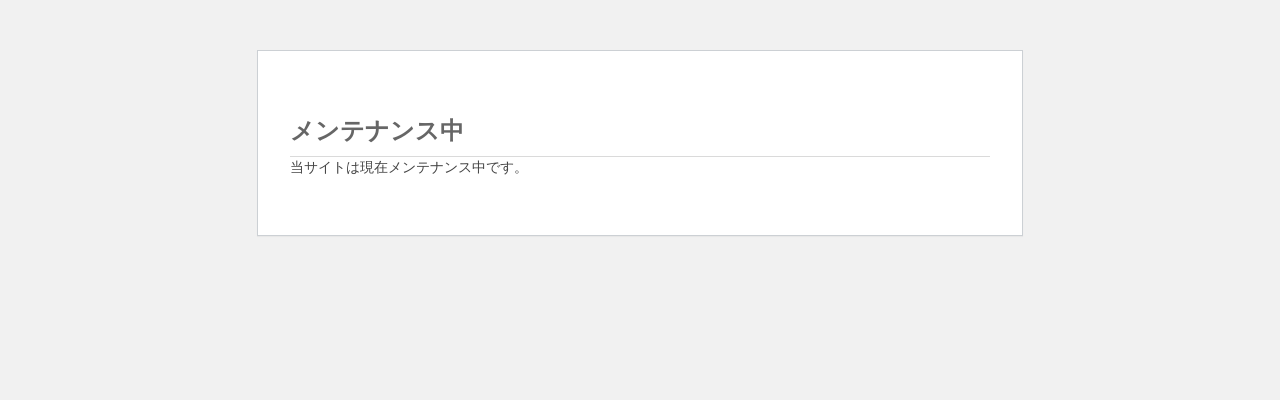

--- FILE ---
content_type: text/html; charset=UTF-8
request_url: https://yac-photo.net/2018/05/13/1377/3ead9486-933a-46c9-85e0-0a91034c27fd/
body_size: 1192
content:
<!DOCTYPE html>
<html dir="ltr" lang="ja" prefix="og: https://ogp.me/ns#">
<head>
	<meta http-equiv="Content-Type" content="text/html; charset=UTF-8" />
	<meta name="viewport" content="width=device-width, initial-scale=1.0">
		<meta name='robots' content='max-image-preview:large, noindex, follow' />
	<title>ゆるふわアトモスフィアカメラサークル</title>
	<style type="text/css">
		html {
			background: #f1f1f1;
		}
		body {
			background: #fff;
			border: 1px solid #ccd0d4;
			color: #444;
			font-family: -apple-system, BlinkMacSystemFont, "Segoe UI", Roboto, Oxygen-Sans, Ubuntu, Cantarell, "Helvetica Neue", sans-serif;
			margin: 2em auto;
			padding: 1em 2em;
			max-width: 700px;
			-webkit-box-shadow: 0 1px 1px rgba(0, 0, 0, .04);
			box-shadow: 0 1px 1px rgba(0, 0, 0, .04);
		}
		h1 {
			border-bottom: 1px solid #dadada;
			clear: both;
			color: #666;
			font-size: 24px;
			margin: 30px 0 0 0;
			padding: 0;
			padding-bottom: 7px;
		}
		#error-page {
			margin-top: 50px;
		}
		#error-page p,
		#error-page .wp-die-message {
			font-size: 14px;
			line-height: 1.5;
			margin: 25px 0 20px;
		}
		#error-page code {
			font-family: Consolas, Monaco, monospace;
		}
		ul li {
			margin-bottom: 10px;
			font-size: 14px ;
		}
		a {
			color: #2271b1;
		}
		a:hover,
		a:active {
			color: #135e96;
		}
		a:focus {
			color: #043959;
			box-shadow: 0 0 0 2px #2271b1;
			outline: 2px solid transparent;
		}
		.button {
			background: #f3f5f6;
			border: 1px solid #016087;
			color: #016087;
			display: inline-block;
			text-decoration: none;
			font-size: 13px;
			line-height: 2;
			height: 28px;
			margin: 0;
			padding: 0 10px 1px;
			cursor: pointer;
			-webkit-border-radius: 3px;
			-webkit-appearance: none;
			border-radius: 3px;
			white-space: nowrap;
			-webkit-box-sizing: border-box;
			-moz-box-sizing:    border-box;
			box-sizing:         border-box;

			vertical-align: top;
		}

		.button.button-large {
			line-height: 2.30769231;
			min-height: 32px;
			padding: 0 12px;
		}

		.button:hover,
		.button:focus {
			background: #f1f1f1;
		}

		.button:focus {
			background: #f3f5f6;
			border-color: #007cba;
			-webkit-box-shadow: 0 0 0 1px #007cba;
			box-shadow: 0 0 0 1px #007cba;
			color: #016087;
			outline: 2px solid transparent;
			outline-offset: 0;
		}

		.button:active {
			background: #f3f5f6;
			border-color: #7e8993;
			-webkit-box-shadow: none;
			box-shadow: none;
		}

			</style>
</head>
<body id="error-page">
	<div class="wp-die-message">&nbsp;
<h1 style="margin: auto;max-width: 800px">メンテナンス中</h1>
<div style="margin: auto;max-width: 800px">当サイトは現在メンテナンス中です。</div>
&nbsp;</div></body>
</html>
	